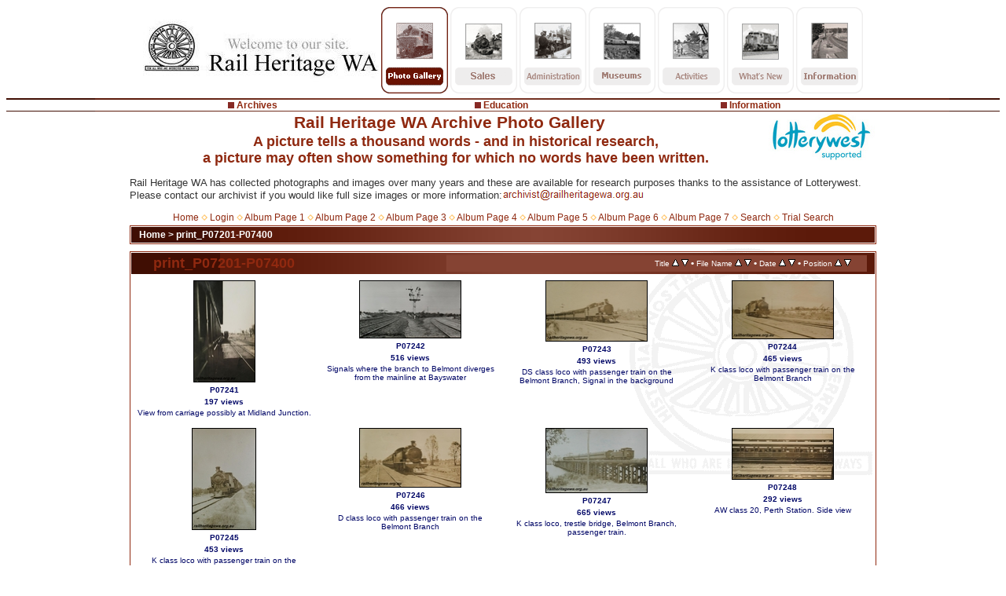

--- FILE ---
content_type: text/html; charset=utf-8
request_url: https://www.railheritagewa.org.au/archive_scans/thumbnails.php?album=20&page=3
body_size: 5838
content:
<!DOCTYPE html PUBLIC "-//W3C//DTD XHTML 1.0 Transitional//EN" "https://www.w3.org/TR/xhtml1/DTD/xhtml1-transitional.dtd">
<html xmlns="https://www.w3.org/1999/xhtml" xml:lang="en" lang="en" dir="ltr">
<head>
<meta http-equiv="Content-Type" content="text/html; charset=utf-8" />
<meta http-equiv="Pragma" content="no-cache" />
<meta name="author" content="Toad Montgomery" />
<title>Rail Heritage WA Archive Photo Gallery</title>

<link rel="stylesheet" href="css/coppermine.css" type="text/css" />
<link rel="stylesheet" href="https://www.railheritagewa.org.au/archive_scans/themes/railwa/style.css" type="text/css" />
<link rel="shortcut icon" href="favicon.ico" />
<!-- Begin IE6 support -->
<!--[if lt IE 7]>
<style>
body {behavior: url(themes/railwa/csshover3.htc );}
.dropmenu li {width: 1px;} .dropmenu li a.firstlevel span.firstlevel {white-space: nowrap;} .main_menu {overflow: auto;}
</style>
<![endif]-->
<!-- End IE6 support -->
<script type="text/javascript">
/* <![CDATA[ */
    var js_vars = {"site_url":"http:\/\/railheritagewa.org.au\/archive_scans","debug":false,"icon_dir":"images\/icons\/","lang_close":"Close","icon_close_path":"images\/icons\/close.png","sort_vars":{"aid":20,"page":3,"sort_name":"File Name","sort_title":"Title","sort_date":"Date","sort_position":"Position","sort_ta":"Sort by title ascending","sort_td":"Sort by title descending","sort_na":"Sort by name ascending","sort_nd":"Sort by name descending","sort_da":"Sort by date ascending","sort_dd":"Sort by date descending","sort_pa":"Sort by position ascending","sort_pd":"Sort by position descending"}};
/* ]]> */
</script>
<script type="text/javascript" src="js/jquery-1.7.2.js"></script>
<script type="text/javascript" src="js/scripts.js"></script>
<script type="text/javascript" src="js/jquery.greybox.js"></script>
<script type="text/javascript" src="js/jquery.elastic.js"></script>
<script type="text/javascript" src="js/thumbnails.js"></script>

<!--
  SVN version info:
  Coppermine version: 1.6.03
  $HeadURL$
-->
<script language="JavaScript" type="text/JavaScript">
<!--
function MM_swapImgRestore() { //v3.0
  var i,x,a=document.MM_sr; for(i=0;a&&i<a.length&&(x=a[i])&&x.oSrc;i++) x.src=x.oSrc;}

function MM_preloadImages() { //v3.0
  var d=document; if(d.images){ if(!d.MM_p) d.MM_p=new Array();
    var i,j=d.MM_p.length,a=MM_preloadImages.arguments; for(i=0; i<a.length; i++)
    if (a[i].indexOf("#")!=0){ d.MM_p[j]=new Image; d.MM_p[j++].src=a[i];}}}

function MM_findObj(n, d) { //v4.01
  var p,i,x;  if(!d) d=document; if((p=n.indexOf("?"))>0&&parent.frames.length) {
    d=parent.frames[n.substring(p+1)].document; n=n.substring(0,p);}
  if(!(x=d[n])&&d.all) x=d.all[n]; for (i=0;!x&&i<d.forms.length;i++) x=d.forms[i][n];
  for(i=0;!x&&d.layers&&i<d.layers.length;i++) x=MM_findObj(n,d.layers[i].document);
  if(!x && d.getElementById) x=d.getElementById(n); return x;}

function MM_swapImage() { //v3.0
  var i,j=0,x,a=MM_swapImage.arguments; document.MM_sr=new Array; for(i=0;i<(a.length-2);i+=3)
   if ((x=MM_findObj(a[i]))!=null){document.MM_sr[j++]=x; if(!x.oSrc) x.oSrc=x.src; x.src=a[i+2];}}
//-->
</script>
</head>
<body onload="MM_preloadImages('../images/gallery_ovr.gif', '../images/sales_ovr.gif', '../images/admin_ovr.gif', '../images/museum_ovr.gif', '../images/activities_ovr.gif', '../images/whats_new_ovr.gif', '../images/info_ovr.gif')">
<div id="fb-root"></div>
<script type="text/javascript"src="https://connect.facebook.net/en_GB/sdk.js#xfbml=1&version=v3.3"></script>
<a name="top"></a>
<div class="page">
<div class="header_nav">
<a href="https://www.railheritagewa.org.au/"><img src="../images/logo.jpg" width="300" height="110"alt="" /></a>
<a href="https://www.railheritagewa.org.au/archive_scans/" onmouseover="MM_swapImage('gallery','','../images/gallery_ovr.gif',1)" onmouseout="MM_swapImgRestore()"><img height="110" alt="Photo Gallery" width="85" id="gallery" src="../images/gallery_ovr.gif" /></a>
<a href="https://www.railheritagewa.org.au/sales/sales.php" onmouseover="MM_swapImage('sales','','../images/sales_ovr.gif',1)" onmouseout="MM_swapImgRestore()"><img id="sales" alt="Sales" width="85" height="110" src="../images/sales.gif" /></a>
<a href="https://www.railheritagewa.org.au/admin/admin.php" onmouseover="MM_swapImage('admin','','../images/admin_ovr.gif',1)" onmouseout="MM_swapImgRestore()"><img alt="admin" id="admin" width="85" height="110" src="../images/admin.gif" /></a>
<a href="https://www.railheritagewa.org.au/museum/museum.php" onmouseover="MM_swapImage('archives','','../images/museum_ovr.gif',1)" onmouseout="MM_swapImgRestore()"><img alt="archives" id="archives" width="85" height="110" src="../images/museum.gif" /></a>
<a href="https://www.railheritagewa.org.au/activities/activities.php" onmouseover="MM_swapImage('activities','','../images/activities_ovr.gif',1)" onmouseout="MM_swapImgRestore()"><img src="../images/activities.gif" alt="activities" id="activities" width="85" height="110" /></a>
<a href="https://www.railheritagewa.org.au/whatsnew/whatsnew.php" onmouseover="MM_swapImage('museum','','../images/whats_new_ovr.gif',1)" onmouseout="MM_swapImgRestore()"><img alt="Whats New" id="museum" width="85" height="110" src="../images/whats_new.gif" /></a>
<a href="https://www.railheritagewa.org.au/info/info.php" onmouseover="MM_swapImage('info','','../images/info_ovr.gif',1)" onmouseout="MM_swapImgRestore()"><img alt="Information" id="info" width="85" height="110" src="../images/info.gif" /></a>
</div></div>
<div class="topline"></div>
<div class="page">
<span class="nav3"><img src="../images/sq.gif" alt="" width="8" height="8" />&nbsp;<a href="../archives/archives.php" target="_top">Archives</a></span>
<span class="nav3"><img src="../images/sq.gif" alt="" width="8" height="8" />&nbsp;<a href="../info/edu.php" target="_top">Education</a></span>
<span class="nav3"><img src="../images/sq.gif" alt="" width="8" height="8" />&nbsp;<a href="../info/info.php" target="_top">Information</a></span>
</div>
<div class="botline"></div>
<div class="page">
<h1 class="cen">Rail Heritage WA Archive Photo Gallery<img class="float" src="../archive_scans/lottowest.jpg" alt="" width="136" height="60" /></h1>
<h2 class="cen">A picture tells a thousand words - and in historical research,<br />a picture may often show something for which no words have been written.</h2>
<p>Rail Heritage WA has collected photographs and images over many years and these are available for research purposes thanks to the assistance of Lotterywest.<br />
Please contact our archivist if you would like full size images or more information:<img class="email" src="../images/archivist.png" alt="" height="16" />
<div class="header">
            <!-- BEGIN home -->
        <a href="http://railheritagewa.org.au/" title="Go to the home page" >Home</a> <img src="themes/railwa/images/orange_carret.gif" width="8" height="8" border="0" alt="" />
  <!-- END home -->                    <!-- BEGIN login -->
        <a href="login.php?referer=thumbnails.php%3Falbum%3D20%26page%3D3" title="Log me in" >Login</a> 
  <!-- END login -->  <img src="themes/railwa/images/orange_carret.gif" alt="" />
<!-- <img src="../archive_scans/themes/railwa/images/orange_carret.gif" alt="" /> -->
<a href="https://www.railheritagewa.org.au/archive_scans/index.php?cat=0&page=1">Album Page 1</a>
<img src="../archive_scans/themes/railwa/images/orange_carret.gif" alt="" />
<a href="https://www.railheritagewa.org.au/archive_scans/index.php?cat=0&page=2">Album Page 2</a>
<img src="../archive_scans/themes/railwa/images/orange_carret.gif" alt="" />
<a href="https://www.railheritagewa.org.au/archive_scans/index.php?cat=0&page=3">Album Page 3</a>
<img src="../archive_scans/themes/railwa/images/orange_carret.gif" alt="" />
<a href="https://www.railheritagewa.org.au/archive_scans/index.php?cat=0&page=4">Album Page 4</a>
<img src="../archive_scans/themes/railwa/images/orange_carret.gif" alt="" />
<a href="https://www.railheritagewa.org.au/archive_scans/index.php?cat=0&page=5">Album Page 5</a>
<img src="../archive_scans/themes/railwa/images/orange_carret.gif" alt="" />
<a href="https://www.railheritagewa.org.au/archive_scans/index.php?cat=0&page=6">Album Page 6</a>
<img src="../archive_scans/themes/railwa/images/orange_carret.gif" alt="" />
<a href="https://www.railheritagewa.org.au/archive_scans/index.php?cat=0&page=7">Album Page 7</a>
<img src="../archive_scans/themes/railwa/images/orange_carret.gif" alt="" />
<a href="https://www.railheritagewa.org.au/archive_scans/search.php">Search</a>
<img src="../archive_scans/themes/railwa/images/orange_carret.gif" alt="" />
<a href="https://www.railheritagewa.org.au/archive_scans/search_a.php">Trial Search</a>
</div></div>
<div class="page">

<!-- Begin IE7 support --><img src="images/spacer.gif" class="menuheight" alt="" /><!-- End IE7 support -->

<!-- Start standard table -->
<table align="center" width="100%" cellspacing="1" cellpadding="0" class="maintable ">

        <tr>
            <td colspan="3" align="left" class="tableh1">
                <span class="statlink"><a href="index.php">Home</a> > <a href="thumbnails.php?album=20">print_P07201-P07400</a></span>
            </td>
        </tr>
</table>
<!-- End standard table -->

        <img src="images/spacer.gif" width="1" height="7" border="" alt="" /><br />

<!-- Start standard table -->
<table align="center" width="100%" cellspacing="1" cellpadding="0" class="maintable ">
        <tr>
                <td class="tableh1" colspan="4">
        <table width="100%" cellpadding="0" cellspacing="0" border="0">
            <tr>
                <td style="vertical-align:top" class="statlink">
                    <h2>print_P07201-P07400</h2>
                </td>
                <td style="text-align:right;" class="sortorder_cell" id="sortorder_cell">

                    <!-- Use JavaScript to display the sorting options only to humans, but hide them from search engines to avoid double-content indexing (js/thumbnails.js) -->
                </td>
            </tr>
        </table>
</td>
        </tr>

        <tr>

        <td valign="top" class="thumbnails" width ="25%" align="center">
                <table width="100%" cellpadding="0" cellspacing="0">
                        <tr>
                                <td align="center">
                                        <a href="displayimage.php?album=20&amp;pid=3850#top_display_media"><img src="albums/upload/print_P07201-P07400/thumb_P07241.jpg" class="image thumbnail" width="77" height="128" border="0" alt="P07241.jpg" title="Filename=P07241.jpg
Filesize=49KiB
Dimensions=485x800
Date added=Sep 03, 2014" /><br /></a>
                                        <span class="thumb_title thumb_title_title">P07241</span><span class="thumb_title thumb_title_views">197 views</span><span class="thumb_caption thumb_caption_caption">View from carriage possibly at Midland Junction.</span>
                                        
                                </td>
                        </tr>
                </table>
        </td>

        <td valign="top" class="thumbnails" width ="25%" align="center">
                <table width="100%" cellpadding="0" cellspacing="0">
                        <tr>
                                <td align="center">
                                        <a href="displayimage.php?album=20&amp;pid=3851#top_display_media"><img src="albums/upload/print_P07201-P07400/thumb_P07242.jpg" class="image thumbnail" width="128" height="72" border="0" alt="P07242.jpg" title="Filename=P07242.jpg
Filesize=64KiB
Dimensions=800x456
Date added=Sep 03, 2014" /><br /></a>
                                        <span class="thumb_title thumb_title_title">P07242</span><span class="thumb_title thumb_title_views">516 views</span><span class="thumb_caption thumb_caption_caption">Signals where the branch to Belmont diverges from the mainline at Bayswater</span>
                                        
                                </td>
                        </tr>
                </table>
        </td>

        <td valign="top" class="thumbnails" width ="25%" align="center">
                <table width="100%" cellpadding="0" cellspacing="0">
                        <tr>
                                <td align="center">
                                        <a href="displayimage.php?album=20&amp;pid=3852#top_display_media"><img src="albums/upload/print_P07201-P07400/thumb_P07243.jpg" class="image thumbnail" width="128" height="76" border="0" alt="P07243.jpg" title="Filename=P07243.jpg
Filesize=43KiB
Dimensions=800x477
Date added=Sep 03, 2014" /><br /></a>
                                        <span class="thumb_title thumb_title_title">P07243</span><span class="thumb_title thumb_title_views">493 views</span><span class="thumb_caption thumb_caption_caption">DS class loco with passenger train on the Belmont Branch, Signal in the background</span>
                                        
                                </td>
                        </tr>
                </table>
        </td>

        <td valign="top" class="thumbnails" width ="25%" align="center">
                <table width="100%" cellpadding="0" cellspacing="0">
                        <tr>
                                <td align="center">
                                        <a href="displayimage.php?album=20&amp;pid=3853#top_display_media"><img src="albums/upload/print_P07201-P07400/thumb_P07244.jpg" class="image thumbnail" width="128" height="73" border="0" alt="P07244.jpg" title="Filename=P07244.jpg
Filesize=41KiB
Dimensions=800x461
Date added=Sep 03, 2014" /><br /></a>
                                        <span class="thumb_title thumb_title_title">P07244</span><span class="thumb_title thumb_title_views">465 views</span><span class="thumb_caption thumb_caption_caption">K class loco with passenger train on the Belmont Branch</span>
                                        
                                </td>
                        </tr>
                </table>
        </td>

        </tr>
        <tr>

        <td valign="top" class="thumbnails" width ="25%" align="center">
                <table width="100%" cellpadding="0" cellspacing="0">
                        <tr>
                                <td align="center">
                                        <a href="displayimage.php?album=20&amp;pid=3854#top_display_media"><img src="albums/upload/print_P07201-P07400/thumb_P07245.jpg" class="image thumbnail" width="80" height="128" border="0" alt="P07245.jpg" title="Filename=P07245.jpg
Filesize=40KiB
Dimensions=501x800
Date added=Sep 03, 2014" /><br /></a>
                                        <span class="thumb_title thumb_title_title">P07245</span><span class="thumb_title thumb_title_views">453 views</span><span class="thumb_caption thumb_caption_caption">K class loco with passenger train on the Belmont Branch</span>
                                        
                                </td>
                        </tr>
                </table>
        </td>

        <td valign="top" class="thumbnails" width ="25%" align="center">
                <table width="100%" cellpadding="0" cellspacing="0">
                        <tr>
                                <td align="center">
                                        <a href="displayimage.php?album=20&amp;pid=3855#top_display_media"><img src="albums/upload/print_P07201-P07400/thumb_P07246.jpg" class="image thumbnail" width="128" height="74" border="0" alt="P07246.jpg" title="Filename=P07246.jpg
Filesize=57KiB
Dimensions=800x466
Date added=Sep 03, 2014" /><br /></a>
                                        <span class="thumb_title thumb_title_title">P07246</span><span class="thumb_title thumb_title_views">466 views</span><span class="thumb_caption thumb_caption_caption">D class loco with passenger train on the Belmont Branch</span>
                                        
                                </td>
                        </tr>
                </table>
        </td>

        <td valign="top" class="thumbnails" width ="25%" align="center">
                <table width="100%" cellpadding="0" cellspacing="0">
                        <tr>
                                <td align="center">
                                        <a href="displayimage.php?album=20&amp;pid=3856#top_display_media"><img src="albums/upload/print_P07201-P07400/thumb_P07247.jpg" class="image thumbnail" width="128" height="81" border="0" alt="P07247.jpg" title="Filename=P07247.jpg
Filesize=73KiB
Dimensions=800x510
Date added=Sep 03, 2014" /><br /></a>
                                        <span class="thumb_title thumb_title_title">P07247</span><span class="thumb_title thumb_title_views">665 views</span><span class="thumb_caption thumb_caption_caption">K class loco, trestle bridge, Belmont Branch, passenger train.</span>
                                        
                                </td>
                        </tr>
                </table>
        </td>

        <td valign="top" class="thumbnails" width ="25%" align="center">
                <table width="100%" cellpadding="0" cellspacing="0">
                        <tr>
                                <td align="center">
                                        <a href="displayimage.php?album=20&amp;pid=3857#top_display_media"><img src="albums/upload/print_P07201-P07400/thumb_P07248.jpg" class="image thumbnail" width="128" height="64" border="0" alt="P07248.jpg" title="Filename=P07248.jpg
Filesize=67KiB
Dimensions=800x402
Date added=Sep 03, 2014" /><br /></a>
                                        <span class="thumb_title thumb_title_title">P07248</span><span class="thumb_title thumb_title_views">292 views</span><span class="thumb_caption thumb_caption_caption">AW class 20, Perth Station. Side view</span>
                                        
                                </td>
                        </tr>
                </table>
        </td>

        </tr>
        <tr>

        <td valign="top" class="thumbnails" width ="25%" align="center">
                <table width="100%" cellpadding="0" cellspacing="0">
                        <tr>
                                <td align="center">
                                        <a href="displayimage.php?album=20&amp;pid=3858#top_display_media"><img src="albums/upload/print_P07201-P07400/thumb_P07249.jpg" class="image thumbnail" width="128" height="74" border="0" alt="P07249.jpg" title="Filename=P07249.jpg
Filesize=48KiB
Dimensions=800x467
Date added=Sep 03, 2014" /><br /></a>
                                        <span class="thumb_title thumb_title_title">P07249</span><span class="thumb_title thumb_title_views">264 views</span><span class="thumb_caption thumb_caption_caption">AU class 1st class carriage, Perth Station, side view</span>
                                        
                                </td>
                        </tr>
                </table>
        </td>

        <td valign="top" class="thumbnails" width ="25%" align="center">
                <table width="100%" cellpadding="0" cellspacing="0">
                        <tr>
                                <td align="center">
                                        <a href="displayimage.php?album=20&amp;pid=3860#top_display_media"><img src="albums/upload/print_P07201-P07400/thumb_P07250.jpg" class="image thumbnail" width="128" height="73" border="0" alt="P07250.jpg" title="Filename=P07250.jpg
Filesize=72KiB
Dimensions=800x461
Date added=Sep 03, 2014" /><br /></a>
                                        <span class="thumb_title thumb_title_title">P07250</span><span class="thumb_title thumb_title_views">300 views</span><span class="thumb_caption thumb_caption_caption">D class loco about to couple onto an AS class carriage, Perth station</span>
                                        
                                </td>
                        </tr>
                </table>
        </td>

        <td valign="top" class="thumbnails" width ="25%" align="center">
                <table width="100%" cellpadding="0" cellspacing="0">
                        <tr>
                                <td align="center">
                                        <a href="displayimage.php?album=20&amp;pid=3859#top_display_media"><img src="albums/upload/print_P07201-P07400/thumb_P07251.jpg" class="image thumbnail" width="128" height="71" border="0" alt="P07251.jpg" title="Filename=P07251.jpg
Filesize=46KiB
Dimensions=800x444
Date added=Sep 03, 2014" /><br /></a>
                                        <span class="thumb_title thumb_title_title">P07251</span><span class="thumb_title thumb_title_views">246 views</span><span class="thumb_caption thumb_caption_caption">N class loco, suburban carriage with brake compartment crossing a subway with steel girders, signal box in the backgroound, Mount Lawlwy, ER line </span>
                                        
                                </td>
                        </tr>
                </table>
        </td>

        <td valign="top" class="thumbnails" width ="25%" align="center">
                <table width="100%" cellpadding="0" cellspacing="0">
                        <tr>
                                <td align="center">
                                        <a href="displayimage.php?album=20&amp;pid=3861#top_display_media"><img src="albums/upload/print_P07201-P07400/thumb_P07252.jpg" class="image thumbnail" width="128" height="72" border="0" alt="P07252.jpg" title="Filename=P07252.jpg
Filesize=49KiB
Dimensions=800x455
Date added=Sep 03, 2014" /><br /></a>
                                        <span class="thumb_title thumb_title_title">P07252</span><span class="thumb_title thumb_title_views">369 views</span><span class="thumb_caption thumb_caption_caption">O class, AD class carriage, station building, Darlington, M line, loco running tender first</span>
                                        
                                </td>
                        </tr>
                </table>
        </td>

        </tr>
        <tr>

        <td valign="top" class="thumbnails" width ="25%" align="center">
                <table width="100%" cellpadding="0" cellspacing="0">
                        <tr>
                                <td align="center">
                                        <a href="displayimage.php?album=20&amp;pid=3862#top_display_media"><img src="albums/upload/print_P07201-P07400/thumb_P07253.jpg" class="image thumbnail" width="128" height="76" border="0" alt="P07253.jpg" title="Filename=P07253.jpg
Filesize=64KiB
Dimensions=800x478
Date added=Sep 03, 2014" /><br /></a>
                                        <span class="thumb_title thumb_title_title">P07253</span><span class="thumb_title thumb_title_views">357 views</span><span class="thumb_caption thumb_caption_caption">K class loco, AD class carriage, Darlington, M line, train heading east.</span>
                                        
                                </td>
                        </tr>
                </table>
        </td>

        <td valign="top" class="thumbnails" width ="25%" align="center">
                <table width="100%" cellpadding="0" cellspacing="0">
                        <tr>
                                <td align="center">
                                        <a href="displayimage.php?album=20&amp;pid=3863#top_display_media"><img src="albums/upload/print_P07201-P07400/thumb_P07254.jpg" class="image thumbnail" width="128" height="84" border="0" alt="P07254.jpg" title="Filename=P07254.jpg
Filesize=44KiB
Dimensions=800x526
Date added=Sep 03, 2014" /><br /></a>
                                        <span class="thumb_title thumb_title_title">P07254</span><span class="thumb_title thumb_title_views">398 views</span><span class="thumb_caption thumb_caption_caption">MSA class Garratt loco, AD class carriage, Darlington, M line, MSA running bunker first </span>
                                        
                                </td>
                        </tr>
                </table>
        </td>

        <td valign="top" class="thumbnails" width ="25%" align="center">
                <table width="100%" cellpadding="0" cellspacing="0">
                        <tr>
                                <td align="center">
                                        <a href="displayimage.php?album=20&amp;pid=3864#top_display_media"><img src="albums/upload/print_P07201-P07400/thumb_P07255.jpg" class="image thumbnail" width="128" height="75" border="0" alt="P07255.jpg" title="Filename=P07255.jpg
Filesize=69KiB
Dimensions=800x473
Date added=Sep 03, 2014" /><br /></a>
                                        <span class="thumb_title thumb_title_title">P07255</span><span class="thumb_title thumb_title_views">363 views</span><span class="thumb_caption thumb_caption_caption">1 of 10 photos taken on the Upper Darling Range Railway Zig Zag, UDRR line, diverging tracks</span>
                                        
                                </td>
                        </tr>
                </table>
        </td>

        <td valign="top" class="thumbnails" width ="25%" align="center">
                <table width="100%" cellpadding="0" cellspacing="0">
                        <tr>
                                <td align="center">
                                        <a href="displayimage.php?album=20&amp;pid=3865#top_display_media"><img src="albums/upload/print_P07201-P07400/thumb_P07256.jpg" class="image thumbnail" width="128" height="75" border="0" alt="P07256.jpg" title="Filename=P07256.jpg
Filesize=61KiB
Dimensions=800x472
Date added=Sep 03, 2014" /><br /></a>
                                        <span class="thumb_title thumb_title_title">P07256</span><span class="thumb_title thumb_title_views">313 views</span><span class="thumb_caption thumb_caption_caption">2 of 10 photos taken on the Upper Darling Range Railway Zig Zag, UDRR line, View from between legs of the Zig Zag showing tracks above and below.</span>
                                        
                                </td>
                        </tr>
                </table>
        </td>

        </tr>
        <tr>

        <td valign="top" class="thumbnails" width ="25%" align="center">
                <table width="100%" cellpadding="0" cellspacing="0">
                        <tr>
                                <td align="center">
                                        <a href="displayimage.php?album=20&amp;pid=3866#top_display_media"><img src="albums/upload/print_P07201-P07400/thumb_P07257.jpg" class="image thumbnail" width="128" height="70" border="0" alt="P07257.jpg" title="Filename=P07257.jpg
Filesize=106KiB
Dimensions=800x442
Date added=Sep 03, 2014" /><br /></a>
                                        <span class="thumb_title thumb_title_title">P07257</span><span class="thumb_title thumb_title_views">338 views</span><span class="thumb_caption thumb_caption_caption">3 of 10 photos taken on the Upper Darling Range Railway, Zig Zag, UDRR line, view from bottom of Zig Zag looking up. MS class Garratt hauling a 4 carriage set, diverging tracks</span>
                                        
                                </td>
                        </tr>
                </table>
        </td>

        <td valign="top" class="thumbnails" width ="25%" align="center">
                <table width="100%" cellpadding="0" cellspacing="0">
                        <tr>
                                <td align="center">
                                        <a href="displayimage.php?album=20&amp;pid=3867#top_display_media"><img src="albums/upload/print_P07201-P07400/thumb_P07258.jpg" class="image thumbnail" width="128" height="71" border="0" alt="P07258.jpg" title="Filename=P07258.jpg
Filesize=62KiB
Dimensions=800x445
Date added=Sep 03, 2014" /><br /></a>
                                        <span class="thumb_title thumb_title_title">P07258</span><span class="thumb_title thumb_title_views">320 views</span><span class="thumb_caption thumb_caption_caption">4 of 10 photos taken on the Upper Darling Range Railway, Zig Zag, UDRR line, portable shelter shed. At Bottom Points, point indicator in foreground.</span>
                                        
                                </td>
                        </tr>
                </table>
        </td>

        <td valign="top" class="thumbnails" width ="25%" align="center">
                <table width="100%" cellpadding="0" cellspacing="0">
                        <tr>
                                <td align="center">
                                        <a href="displayimage.php?album=20&amp;pid=3868#top_display_media"><img src="albums/upload/print_P07201-P07400/thumb_P07259.jpg" class="image thumbnail" width="128" height="80" border="0" alt="P07259.jpg" title="Filename=P07259.jpg
Filesize=57KiB
Dimensions=800x505
Date added=Sep 03, 2014" /><br /></a>
                                        <span class="thumb_title thumb_title_title">P07259</span><span class="thumb_title thumb_title_views">296 views</span><span class="thumb_caption thumb_caption_caption">5 of 10 photos taken on the Upper Darling Range Railway, Zig Zag, UDRR line, view from top of Zig Zag . MS class Garratt loco hauling a passenger train on lower leg.</span>
                                        
                                </td>
                        </tr>
                </table>
        </td>

        <td valign="top" class="thumbnails" width ="25%" align="center">
                <table width="100%" cellpadding="0" cellspacing="0">
                        <tr>
                                <td align="center">
                                        <a href="displayimage.php?album=20&amp;pid=3870#top_display_media"><img src="albums/upload/print_P07201-P07400/thumb_P07260.jpg" class="image thumbnail" width="128" height="70" border="0" alt="P07260.jpg" title="Filename=P07260.jpg
Filesize=83KiB
Dimensions=800x440
Date added=Sep 03, 2014" /><br /></a>
                                        <span class="thumb_title thumb_title_title">P07260</span><span class="thumb_title thumb_title_views">310 views</span><span class="thumb_caption thumb_caption_caption">6 of 10 photos taken on the Upper Darling Range Railway, Zig Zag, UDRR line, View from bottom of Zig Zag looking up. MS class Garratt on upper leg hauling a passenger train.</span>
                                        
                                </td>
                        </tr>
                </table>
        </td>

        </tr>

        <tr>
                <td colspan="4" style="padding: 0px;">
                        <table width="100%" cellspacing="0" cellpadding="0">
                                <tr>
                                       <td width="100%" align="left" valign="middle" class="tableh1" style="white-space: nowrap">200 files on 10 page(s)</td>
<td align="center" valign="middle" style="white-space: nowrap; padding-right: 10px;" class="navmenu">            <span id="tabs_dropdown_span"></span>
            <script type="text/javascript"><!--
                $('#tabs_dropdown_span').html('Jump to page <select id="tabs_dropdown_select" onchange="if (this.options[this.selectedIndex].value != -1) { window.location.href = this.options[this.selectedIndex].value; }"><\/select>');
                for (page = 1; page <= 10; page++) {
                    var page_link = 'thumbnails.php?album=20&amp;page=%d';
                    var selected = '';
                    if (page == 3) {
                        selected = ' selected="selected"';
                    }
                    $('#tabs_dropdown_select').append('<option value="' + page_link.replace( /%d/, page ) + '"' + selected + '>' + page + '<\/option>');
                }
         --></script></td>
<td align="center" valign="middle" class="navmenu"><a href="thumbnails.php?album=20&amp;page=2"><img src="images/icons/tab_left.png" border="0" alt="" width="16" height="16" title="Previous" class="icon" /></a></td>
<td align="center" valign="middle" class="navmenu"><a href="thumbnails.php?album=20&amp;page=1">1</a></td>
<td align="center" valign="middle" class="navmenu"><a href="thumbnails.php?album=20&amp;page=2">2</a></td>
<td><img src="images/spacer.gif" width="1" height="1" border="0" alt="" /></td>
<td align="center" valign="middle" class="tableb tableb_alternate">3</td><td><img src="images/spacer.gif" width="1" height="1" border="0" alt="" /></td>
<td align="center" valign="middle" class="navmenu"><a href="thumbnails.php?album=20&amp;page=4">4</a></td>
<td><img src="images/spacer.gif" width="1" height="1" border="0" alt="" /></td>
<td align="center" valign="middle" class="navmenu"><a href="thumbnails.php?album=20&amp;page=5">5</a></td>
<td><img src="images/spacer.gif" width="1" height="1" border="0" alt="" /></td>
<td align="center" valign="middle" class="navmenu"><a href="thumbnails.php?album=20&amp;page=6">6</a></td>
<td><img src="images/spacer.gif" width="1" height="1" border="0" alt="" /></td>
<td align="center" valign="middle" class="navmenu"><a href="thumbnails.php?album=20&amp;page=7">7</a></td>
<td><img src="images/spacer.gif" width="1" height="1" border="0" alt="" /></td>
<td align="center" valign="middle" class="navmenu"><a href="thumbnails.php?album=20&amp;page=8">8</a></td>
<td><img src="images/spacer.gif" width="1" height="1" border="0" alt="" /></td>
<td align="center" valign="middle" class="navmenu"><a href="thumbnails.php?album=20&amp;page=9">9</a></td>
<td align="center" valign="middle" class="navmenu"><a href="thumbnails.php?album=20&amp;page=10">10</a></td>
<td align="center" valign="middle" class="navmenu"><a href="thumbnails.php?album=20&amp;page=4"><img src="images/icons/tab_right.png" border="0" alt="" width="16" height="16" title="Next" class="icon" /></a></td>

                                </tr>
                        </table>
                </td>
        </tr>
</table>
<!-- End standard table -->

        <img src="images/spacer.gif" width="1" height="7" border="" alt="" /><br />

<!-- <br /> workaround for issue 64492 - do not remove the line break! -->
</div>
<div class="foot"><script src="https://codice.shinystat.com/cgi-bin/getcod.cgi?USER=sd70ace"></script><noscript></noscript>
<div class="footer" align="center" style="padding:10px;display:block;visibility:visible; font-family: Verdana,Arial,sans-serif;">Powered by <a href="https://coppermine-gallery.com/" title="Coppermine Photo Gallery" rel="external">Coppermine Photo Gallery</a></div></div>
<!--Coppermine Photo Gallery 1.6.09 (stable)-->
</body>
</html>